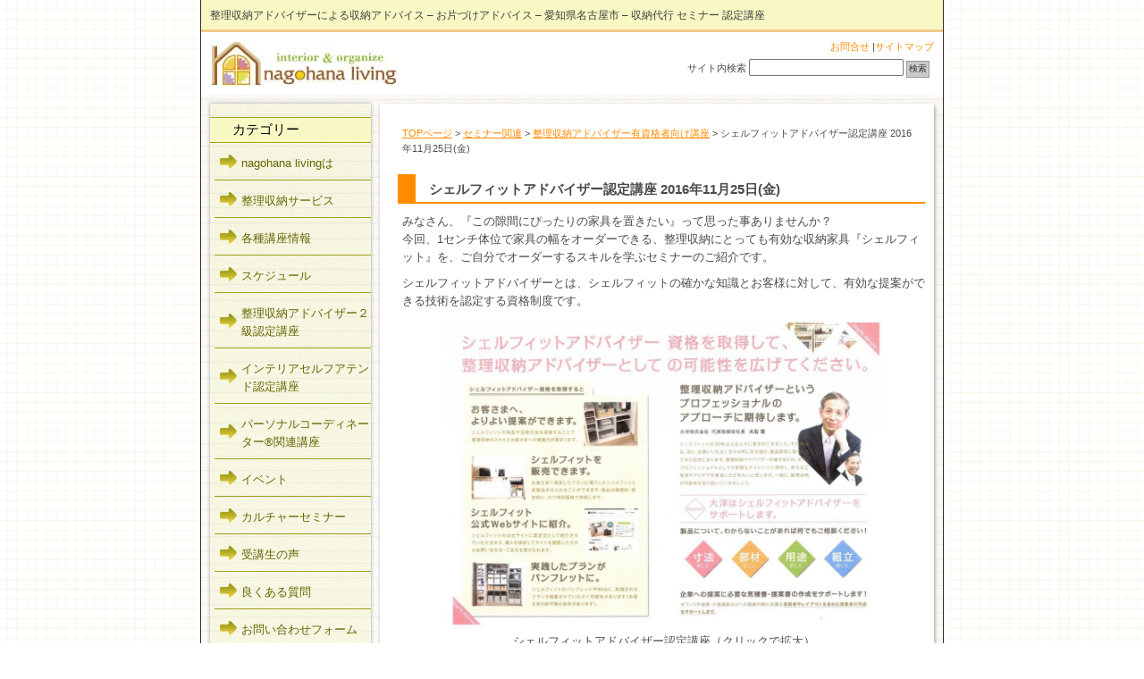

--- FILE ---
content_type: text/html; charset=UTF-8
request_url: http://nagohana.com/?p=4485
body_size: 39033
content:
<!DOCTYPE html PUBLIC "-//W3C//DTD XHTML 1.0 Transitional//EN" "http://www.w3.org/TR/xhtml1/DTD/xhtml1-transitional.dtd">
<html xmlns="http://www.w3.org/1999/xhtml">
<head>
<meta http-equiv="Content-Type" content="text/html; charset=UTF-8" />

<title>
 シェルフィットアドバイザー認定講座 2016年11月25日(金)-名古屋市の整理収納アドバイザーによる収納アドバイス | nagohana living（ナゴハナリビング）</title>

<meta name="keywords" content="収納,整理,整理収納アドバイザー,収納アドバイザー,片付け,掃除,住まい,生活,暮らし,暮し,整頓,リフォーム,インテリア,カラーコーディネート,家,ハウス,コーディネート,代行,サービス,愛知県,名古屋,名古屋市,ナゴハナ,nagohanaliving,nagohana," />
<meta name="description" content="愛知県名古屋市を中心に、整理収納アドバイザー２級認定講座、オリジナル整理収納セミナーなど、各種セミナーを行っています。またお片付けをサポートします。" />
<link rel="stylesheet" href="http://nagohana.com/wp-content/themes/kyouiku_c2_tw/style.css" type="text/css" media="screen" />
<link rel="alternate" type="application/rss+xml" title="名古屋市の整理収納アドバイザーによる収納アドバイス | nagohana living（ナゴハナリビング） RSS Feed" href="http://nagohana.com/?feed=rss2" />
<link rel="pingback" href="http://nagohana.com/xmlrpc.php" />

<rdf:RDF xmlns:rdf="http://www.w3.org/1999/02/22-rdf-syntax-ns#"
			xmlns:dc="http://purl.org/dc/elements/1.1/"
			xmlns:trackback="http://madskills.com/public/xml/rss/module/trackback/">
		<rdf:Description rdf:about="http://nagohana.com/?p=4485"
    dc:identifier="http://nagohana.com/?p=4485"
    dc:title="シェルフィットアドバイザー認定講座 2016年11月25日(金)"
    trackback:ping="http://nagohana.com/wp-trackback.php?p=4485" />
</rdf:RDF>
<meta name='robots' content='max-image-preview:large' />
<script type="text/javascript">
window._wpemojiSettings = {"baseUrl":"https:\/\/s.w.org\/images\/core\/emoji\/14.0.0\/72x72\/","ext":".png","svgUrl":"https:\/\/s.w.org\/images\/core\/emoji\/14.0.0\/svg\/","svgExt":".svg","source":{"concatemoji":"http:\/\/nagohana.com\/wp-includes\/js\/wp-emoji-release.min.js?ver=6.1.9"}};
/*! This file is auto-generated */
!function(e,a,t){var n,r,o,i=a.createElement("canvas"),p=i.getContext&&i.getContext("2d");function s(e,t){var a=String.fromCharCode,e=(p.clearRect(0,0,i.width,i.height),p.fillText(a.apply(this,e),0,0),i.toDataURL());return p.clearRect(0,0,i.width,i.height),p.fillText(a.apply(this,t),0,0),e===i.toDataURL()}function c(e){var t=a.createElement("script");t.src=e,t.defer=t.type="text/javascript",a.getElementsByTagName("head")[0].appendChild(t)}for(o=Array("flag","emoji"),t.supports={everything:!0,everythingExceptFlag:!0},r=0;r<o.length;r++)t.supports[o[r]]=function(e){if(p&&p.fillText)switch(p.textBaseline="top",p.font="600 32px Arial",e){case"flag":return s([127987,65039,8205,9895,65039],[127987,65039,8203,9895,65039])?!1:!s([55356,56826,55356,56819],[55356,56826,8203,55356,56819])&&!s([55356,57332,56128,56423,56128,56418,56128,56421,56128,56430,56128,56423,56128,56447],[55356,57332,8203,56128,56423,8203,56128,56418,8203,56128,56421,8203,56128,56430,8203,56128,56423,8203,56128,56447]);case"emoji":return!s([129777,127995,8205,129778,127999],[129777,127995,8203,129778,127999])}return!1}(o[r]),t.supports.everything=t.supports.everything&&t.supports[o[r]],"flag"!==o[r]&&(t.supports.everythingExceptFlag=t.supports.everythingExceptFlag&&t.supports[o[r]]);t.supports.everythingExceptFlag=t.supports.everythingExceptFlag&&!t.supports.flag,t.DOMReady=!1,t.readyCallback=function(){t.DOMReady=!0},t.supports.everything||(n=function(){t.readyCallback()},a.addEventListener?(a.addEventListener("DOMContentLoaded",n,!1),e.addEventListener("load",n,!1)):(e.attachEvent("onload",n),a.attachEvent("onreadystatechange",function(){"complete"===a.readyState&&t.readyCallback()})),(e=t.source||{}).concatemoji?c(e.concatemoji):e.wpemoji&&e.twemoji&&(c(e.twemoji),c(e.wpemoji)))}(window,document,window._wpemojiSettings);
</script>
<style type="text/css">
img.wp-smiley,
img.emoji {
	display: inline !important;
	border: none !important;
	box-shadow: none !important;
	height: 1em !important;
	width: 1em !important;
	margin: 0 0.07em !important;
	vertical-align: -0.1em !important;
	background: none !important;
	padding: 0 !important;
}
</style>
	<link rel='stylesheet' id='colorbox-theme4-css' href='http://nagohana.com/wp-content/plugins/jquery-colorbox/themes/theme4/colorbox.css?ver=4.6.2' type='text/css' media='screen' />
<link rel='stylesheet' id='wp-block-library-css' href='http://nagohana.com/wp-includes/css/dist/block-library/style.min.css?ver=6.1.9' type='text/css' media='all' />
<link rel='stylesheet' id='classic-theme-styles-css' href='http://nagohana.com/wp-includes/css/classic-themes.min.css?ver=1' type='text/css' media='all' />
<style id='global-styles-inline-css' type='text/css'>
body{--wp--preset--color--black: #000000;--wp--preset--color--cyan-bluish-gray: #abb8c3;--wp--preset--color--white: #ffffff;--wp--preset--color--pale-pink: #f78da7;--wp--preset--color--vivid-red: #cf2e2e;--wp--preset--color--luminous-vivid-orange: #ff6900;--wp--preset--color--luminous-vivid-amber: #fcb900;--wp--preset--color--light-green-cyan: #7bdcb5;--wp--preset--color--vivid-green-cyan: #00d084;--wp--preset--color--pale-cyan-blue: #8ed1fc;--wp--preset--color--vivid-cyan-blue: #0693e3;--wp--preset--color--vivid-purple: #9b51e0;--wp--preset--gradient--vivid-cyan-blue-to-vivid-purple: linear-gradient(135deg,rgba(6,147,227,1) 0%,rgb(155,81,224) 100%);--wp--preset--gradient--light-green-cyan-to-vivid-green-cyan: linear-gradient(135deg,rgb(122,220,180) 0%,rgb(0,208,130) 100%);--wp--preset--gradient--luminous-vivid-amber-to-luminous-vivid-orange: linear-gradient(135deg,rgba(252,185,0,1) 0%,rgba(255,105,0,1) 100%);--wp--preset--gradient--luminous-vivid-orange-to-vivid-red: linear-gradient(135deg,rgba(255,105,0,1) 0%,rgb(207,46,46) 100%);--wp--preset--gradient--very-light-gray-to-cyan-bluish-gray: linear-gradient(135deg,rgb(238,238,238) 0%,rgb(169,184,195) 100%);--wp--preset--gradient--cool-to-warm-spectrum: linear-gradient(135deg,rgb(74,234,220) 0%,rgb(151,120,209) 20%,rgb(207,42,186) 40%,rgb(238,44,130) 60%,rgb(251,105,98) 80%,rgb(254,248,76) 100%);--wp--preset--gradient--blush-light-purple: linear-gradient(135deg,rgb(255,206,236) 0%,rgb(152,150,240) 100%);--wp--preset--gradient--blush-bordeaux: linear-gradient(135deg,rgb(254,205,165) 0%,rgb(254,45,45) 50%,rgb(107,0,62) 100%);--wp--preset--gradient--luminous-dusk: linear-gradient(135deg,rgb(255,203,112) 0%,rgb(199,81,192) 50%,rgb(65,88,208) 100%);--wp--preset--gradient--pale-ocean: linear-gradient(135deg,rgb(255,245,203) 0%,rgb(182,227,212) 50%,rgb(51,167,181) 100%);--wp--preset--gradient--electric-grass: linear-gradient(135deg,rgb(202,248,128) 0%,rgb(113,206,126) 100%);--wp--preset--gradient--midnight: linear-gradient(135deg,rgb(2,3,129) 0%,rgb(40,116,252) 100%);--wp--preset--duotone--dark-grayscale: url('#wp-duotone-dark-grayscale');--wp--preset--duotone--grayscale: url('#wp-duotone-grayscale');--wp--preset--duotone--purple-yellow: url('#wp-duotone-purple-yellow');--wp--preset--duotone--blue-red: url('#wp-duotone-blue-red');--wp--preset--duotone--midnight: url('#wp-duotone-midnight');--wp--preset--duotone--magenta-yellow: url('#wp-duotone-magenta-yellow');--wp--preset--duotone--purple-green: url('#wp-duotone-purple-green');--wp--preset--duotone--blue-orange: url('#wp-duotone-blue-orange');--wp--preset--font-size--small: 13px;--wp--preset--font-size--medium: 20px;--wp--preset--font-size--large: 36px;--wp--preset--font-size--x-large: 42px;--wp--preset--spacing--20: 0.44rem;--wp--preset--spacing--30: 0.67rem;--wp--preset--spacing--40: 1rem;--wp--preset--spacing--50: 1.5rem;--wp--preset--spacing--60: 2.25rem;--wp--preset--spacing--70: 3.38rem;--wp--preset--spacing--80: 5.06rem;}:where(.is-layout-flex){gap: 0.5em;}body .is-layout-flow > .alignleft{float: left;margin-inline-start: 0;margin-inline-end: 2em;}body .is-layout-flow > .alignright{float: right;margin-inline-start: 2em;margin-inline-end: 0;}body .is-layout-flow > .aligncenter{margin-left: auto !important;margin-right: auto !important;}body .is-layout-constrained > .alignleft{float: left;margin-inline-start: 0;margin-inline-end: 2em;}body .is-layout-constrained > .alignright{float: right;margin-inline-start: 2em;margin-inline-end: 0;}body .is-layout-constrained > .aligncenter{margin-left: auto !important;margin-right: auto !important;}body .is-layout-constrained > :where(:not(.alignleft):not(.alignright):not(.alignfull)){max-width: var(--wp--style--global--content-size);margin-left: auto !important;margin-right: auto !important;}body .is-layout-constrained > .alignwide{max-width: var(--wp--style--global--wide-size);}body .is-layout-flex{display: flex;}body .is-layout-flex{flex-wrap: wrap;align-items: center;}body .is-layout-flex > *{margin: 0;}:where(.wp-block-columns.is-layout-flex){gap: 2em;}.has-black-color{color: var(--wp--preset--color--black) !important;}.has-cyan-bluish-gray-color{color: var(--wp--preset--color--cyan-bluish-gray) !important;}.has-white-color{color: var(--wp--preset--color--white) !important;}.has-pale-pink-color{color: var(--wp--preset--color--pale-pink) !important;}.has-vivid-red-color{color: var(--wp--preset--color--vivid-red) !important;}.has-luminous-vivid-orange-color{color: var(--wp--preset--color--luminous-vivid-orange) !important;}.has-luminous-vivid-amber-color{color: var(--wp--preset--color--luminous-vivid-amber) !important;}.has-light-green-cyan-color{color: var(--wp--preset--color--light-green-cyan) !important;}.has-vivid-green-cyan-color{color: var(--wp--preset--color--vivid-green-cyan) !important;}.has-pale-cyan-blue-color{color: var(--wp--preset--color--pale-cyan-blue) !important;}.has-vivid-cyan-blue-color{color: var(--wp--preset--color--vivid-cyan-blue) !important;}.has-vivid-purple-color{color: var(--wp--preset--color--vivid-purple) !important;}.has-black-background-color{background-color: var(--wp--preset--color--black) !important;}.has-cyan-bluish-gray-background-color{background-color: var(--wp--preset--color--cyan-bluish-gray) !important;}.has-white-background-color{background-color: var(--wp--preset--color--white) !important;}.has-pale-pink-background-color{background-color: var(--wp--preset--color--pale-pink) !important;}.has-vivid-red-background-color{background-color: var(--wp--preset--color--vivid-red) !important;}.has-luminous-vivid-orange-background-color{background-color: var(--wp--preset--color--luminous-vivid-orange) !important;}.has-luminous-vivid-amber-background-color{background-color: var(--wp--preset--color--luminous-vivid-amber) !important;}.has-light-green-cyan-background-color{background-color: var(--wp--preset--color--light-green-cyan) !important;}.has-vivid-green-cyan-background-color{background-color: var(--wp--preset--color--vivid-green-cyan) !important;}.has-pale-cyan-blue-background-color{background-color: var(--wp--preset--color--pale-cyan-blue) !important;}.has-vivid-cyan-blue-background-color{background-color: var(--wp--preset--color--vivid-cyan-blue) !important;}.has-vivid-purple-background-color{background-color: var(--wp--preset--color--vivid-purple) !important;}.has-black-border-color{border-color: var(--wp--preset--color--black) !important;}.has-cyan-bluish-gray-border-color{border-color: var(--wp--preset--color--cyan-bluish-gray) !important;}.has-white-border-color{border-color: var(--wp--preset--color--white) !important;}.has-pale-pink-border-color{border-color: var(--wp--preset--color--pale-pink) !important;}.has-vivid-red-border-color{border-color: var(--wp--preset--color--vivid-red) !important;}.has-luminous-vivid-orange-border-color{border-color: var(--wp--preset--color--luminous-vivid-orange) !important;}.has-luminous-vivid-amber-border-color{border-color: var(--wp--preset--color--luminous-vivid-amber) !important;}.has-light-green-cyan-border-color{border-color: var(--wp--preset--color--light-green-cyan) !important;}.has-vivid-green-cyan-border-color{border-color: var(--wp--preset--color--vivid-green-cyan) !important;}.has-pale-cyan-blue-border-color{border-color: var(--wp--preset--color--pale-cyan-blue) !important;}.has-vivid-cyan-blue-border-color{border-color: var(--wp--preset--color--vivid-cyan-blue) !important;}.has-vivid-purple-border-color{border-color: var(--wp--preset--color--vivid-purple) !important;}.has-vivid-cyan-blue-to-vivid-purple-gradient-background{background: var(--wp--preset--gradient--vivid-cyan-blue-to-vivid-purple) !important;}.has-light-green-cyan-to-vivid-green-cyan-gradient-background{background: var(--wp--preset--gradient--light-green-cyan-to-vivid-green-cyan) !important;}.has-luminous-vivid-amber-to-luminous-vivid-orange-gradient-background{background: var(--wp--preset--gradient--luminous-vivid-amber-to-luminous-vivid-orange) !important;}.has-luminous-vivid-orange-to-vivid-red-gradient-background{background: var(--wp--preset--gradient--luminous-vivid-orange-to-vivid-red) !important;}.has-very-light-gray-to-cyan-bluish-gray-gradient-background{background: var(--wp--preset--gradient--very-light-gray-to-cyan-bluish-gray) !important;}.has-cool-to-warm-spectrum-gradient-background{background: var(--wp--preset--gradient--cool-to-warm-spectrum) !important;}.has-blush-light-purple-gradient-background{background: var(--wp--preset--gradient--blush-light-purple) !important;}.has-blush-bordeaux-gradient-background{background: var(--wp--preset--gradient--blush-bordeaux) !important;}.has-luminous-dusk-gradient-background{background: var(--wp--preset--gradient--luminous-dusk) !important;}.has-pale-ocean-gradient-background{background: var(--wp--preset--gradient--pale-ocean) !important;}.has-electric-grass-gradient-background{background: var(--wp--preset--gradient--electric-grass) !important;}.has-midnight-gradient-background{background: var(--wp--preset--gradient--midnight) !important;}.has-small-font-size{font-size: var(--wp--preset--font-size--small) !important;}.has-medium-font-size{font-size: var(--wp--preset--font-size--medium) !important;}.has-large-font-size{font-size: var(--wp--preset--font-size--large) !important;}.has-x-large-font-size{font-size: var(--wp--preset--font-size--x-large) !important;}
.wp-block-navigation a:where(:not(.wp-element-button)){color: inherit;}
:where(.wp-block-columns.is-layout-flex){gap: 2em;}
.wp-block-pullquote{font-size: 1.5em;line-height: 1.6;}
</style>
<link rel='stylesheet' id='contact-form-7-css' href='http://nagohana.com/wp-content/plugins/contact-form-7/includes/css/styles.css?ver=5.7.1' type='text/css' media='all' />
<script type='text/javascript' src='http://nagohana.com/wp-includes/js/jquery/jquery.min.js?ver=3.6.1' id='jquery-core-js'></script>
<script type='text/javascript' src='http://nagohana.com/wp-includes/js/jquery/jquery-migrate.min.js?ver=3.3.2' id='jquery-migrate-js'></script>
<script type='text/javascript' id='colorbox-js-extra'>
/* <![CDATA[ */
var jQueryColorboxSettingsArray = {"jQueryColorboxVersion":"4.6.2","colorboxInline":"false","colorboxIframe":"false","colorboxGroupId":"","colorboxTitle":"","colorboxWidth":"false","colorboxHeight":"false","colorboxMaxWidth":"false","colorboxMaxHeight":"false","colorboxSlideshow":"true","colorboxSlideshowAuto":"true","colorboxScalePhotos":"false","colorboxPreloading":"true","colorboxOverlayClose":"true","colorboxLoop":"true","colorboxEscKey":"true","colorboxArrowKey":"true","colorboxScrolling":"true","colorboxOpacity":"0.85","colorboxTransition":"elastic","colorboxSpeed":"350","colorboxSlideshowSpeed":"4000","colorboxClose":"close","colorboxNext":"next","colorboxPrevious":"previous","colorboxSlideshowStart":"start slideshow","colorboxSlideshowStop":"stop slideshow","colorboxCurrent":"{current} of {total} images","colorboxXhrError":"This content failed to load.","colorboxImgError":"This image failed to load.","colorboxImageMaxWidth":"false","colorboxImageMaxHeight":"false","colorboxImageHeight":"false","colorboxImageWidth":"false","colorboxLinkHeight":"false","colorboxLinkWidth":"false","colorboxInitialHeight":"100","colorboxInitialWidth":"300","autoColorboxJavaScript":"","autoHideFlash":"","autoColorbox":"true","autoColorboxGalleries":"","addZoomOverlay":"","useGoogleJQuery":"","colorboxAddClassToLinks":""};
/* ]]> */
</script>
<script type='text/javascript' src='http://nagohana.com/wp-content/plugins/jquery-colorbox/js/jquery.colorbox-min.js?ver=1.4.33' id='colorbox-js'></script>
<script type='text/javascript' src='http://nagohana.com/wp-content/plugins/jquery-colorbox/js/jquery-colorbox-wrapper-min.js?ver=4.6.2' id='colorbox-wrapper-js'></script>
<script type='text/javascript' src='http://nagohana.com/wp-content/plugins/events-calendar/js/jquery.bgiframe.js?ver=2.1' id='jquerybgiframe-js'></script>
<script type='text/javascript' src='http://nagohana.com/wp-content/plugins/events-calendar/js/jquery.tooltip.min.js?ver=1.3' id='jquerytooltip-js'></script>
<link rel="https://api.w.org/" href="http://nagohana.com/index.php?rest_route=/" /><link rel="alternate" type="application/json" href="http://nagohana.com/index.php?rest_route=/wp/v2/posts/4485" /><link rel="EditURI" type="application/rsd+xml" title="RSD" href="http://nagohana.com/xmlrpc.php?rsd" />
<link rel="wlwmanifest" type="application/wlwmanifest+xml" href="http://nagohana.com/wp-includes/wlwmanifest.xml" />
<meta name="generator" content="WordPress 6.1.9" />
<link rel="canonical" href="http://nagohana.com/?p=4485" />
<link rel='shortlink' href='http://nagohana.com/?p=4485' />
<link rel="alternate" type="application/json+oembed" href="http://nagohana.com/index.php?rest_route=%2Foembed%2F1.0%2Fembed&#038;url=http%3A%2F%2Fnagohana.com%2F%3Fp%3D4485" />
<link rel="alternate" type="text/xml+oembed" href="http://nagohana.com/index.php?rest_route=%2Foembed%2F1.0%2Fembed&#038;url=http%3A%2F%2Fnagohana.com%2F%3Fp%3D4485&#038;format=xml" />
<!-- Start Of Script Generated By Events-Calendar [Luke Howell | www.lukehowell.com] and [R. MALKA | www.heirem.fr] -->
<!-- More information at http://wp-eventscalendar.com. -->
<link type="text/css" rel="stylesheet" href="http://nagohana.com/wp-includes/js/thickbox/thickbox.css" />
<link type="text/css" rel="stylesheet" href="http://nagohana.com/wp-content/plugins/events-calendar/css/events-calendar.css" />
 <script type="text/javascript">
	// <![CDATA[
	var ecd = {};
	ecd.jq = jQuery.noConflict(false);
	//]]>
 </script>
<!-- End Of Script Generated By Events-Calendar - Version: 6.7.6 -->
<!-- HeadSpace SEO 3.6.41 by John Godley - urbangiraffe.com -->
<meta name="description" content="整理収納アドバイザーによる収納アドバイス,お片づけアドバイス,愛知県名古屋市,収納代行,セミナー,認定講座," />
<!-- HeadSpace -->

</head>
<body class="layout-tw">
<a name="top" id="top"></a>
<div id="container">
<div id="container-inner">

<div id="header">
<div id="header-inner">
		<div id="header-description">
	整理収納アドバイザーによる収納アドバイス &#8211; お片づけアドバイス &#8211; 愛知県名古屋市 &#8211; 収納代行 セミナー 認定講座    </div>
    	<div id="header-contents">
		<div class="left">
				<div id="header-name"><a href="http://nagohana.com/">名古屋市の整理収納アドバイザーによる収納アドバイス | nagohana living（ナゴハナリビング）</a></div>
			</div>
	<div class="right">
		<div class="sub-contents"> <a href="http://nagohana.com/?page_id=957">お問合せ</a> |<a href="http://nagohana.com/?page_id=143">サイトマップ</a></div>
		<div class="header-search">
		<div class="search-content">
   <form method="get" id="searchform" action="http://nagohana.com/">
      <label for="search_header" accesskey="4" class="header-name">サイト内検索</label>
      <input type="text" value="" name="s" id="search_header" class="t" />
      <input type="submit" class="submit" value="検索" />
   </form>
</div>
		</div>
	</div>
	<div class="clear"></div>
	</div>
</div>
</div>

<div id="content">
<div id="content-inner">

<div id="alpha">
<div id="alpha-inner">

	

<div class="navi">
	<a href="http://nagohana.com">TOPページ</a> &gt;
	<a href="http://nagohana.com/?cat=10">セミナー関連</a> &gt; <a href="http://nagohana.com/?cat=24">整理収納アドバイザー有資格者向け講座</a> &gt; シェルフィットアドバイザー認定講座 2016年11月25日(金)</div>

<div id="entry-4485" class="entry-asset asset">

	<div class="asset-header">
		<h1 id="page-title" class="archive-title">シェルフィットアドバイザー認定講座 2016年11月25日(金)</h1>
	</div>
	<div class="asset-content entry-content">
	
		<div class="asset-body">
		<p>みなさん、『この隙間にぴったりの家具を置きたい』って思った事ありませんか？<br />
今回、1センチ体位で家具の幅をオーダーできる、整理収納にとっても有効な収納家具『シェルフィット』を、ご自分でオーダーするスキルを学ぶセミナーのご紹介です。</p>
<p>シェルフィットアドバイザーとは、シェルフィットの確かな知識とお客様に対して、有効な提案ができる技術を認定する資格制度です。</p>
<div id="attachment_4488" style="width: 498px" class="wp-caption aligncenter"><a onclick="javascript:pageTracker._trackPageview('/downloads/wp-content/uploads/2016/11/o1046073813773203009.jpg');"  href="http://nagohana.com/wp-content/uploads/2016/11/o1046073813773203009.jpg"><img aria-describedby="caption-attachment-4488" decoding="async" class="size-full wp-image-4488 colorbox-4485" title="シェルフィットアドバイザー認定講座" src="http://nagohana.com/wp-content/uploads/2016/11/o1046073813773203009.jpg" alt="シェルフィットアドバイザー認定講座" width="488" height="345" srcset="http://nagohana.com/wp-content/uploads/2016/11/o1046073813773203009.jpg 1046w, http://nagohana.com/wp-content/uploads/2016/11/o1046073813773203009-300x211.jpg 300w, http://nagohana.com/wp-content/uploads/2016/11/o1046073813773203009-1024x722.jpg 1024w" sizes="(max-width: 488px) 100vw, 488px" /></a><p id="caption-attachment-4488" class="wp-caption-text">シェルフィットアドバイザー認定講座（クリックで拡大）</p></div>
<p style="text-align: center;">
<h2>シェルフィットとは？</h2>
<p>静岡にある大洋株式会社が、製造・販売している30年以上のロングセラーを誇る、<strong>1㎝単位で注文可能なセミオーダー家具</strong>です。</p>
<p><strong>大洋株式会社　シェルフィットオフィシャルサイト</strong><br />
<a onclick="javascript:pageTracker._trackPageview('/outgoing/www.shelfit.jp/');"  href="http://www.shelfit.jp/" target="_blank">http://www.shelfit.jp/</a></p>
<p>あの、各都市にある店舗Hや、Lでも　ロングセラーを続けている収納人気家具です。</p>
<p>お客様一人一人の暮らしに合わせて、様々な“ぴったり”をお届けできます。<br />
この機会に、是非、<strong>整理収納アドバイザーとしての可能性を広げてみてはいかがでしょうか？</strong></p>
<h2><strong>講座詳細<br />
</strong></h2>
<table style="table-layout: fixed;" border="1" cellspacing="0" cellpadding="0" width="550">
<tbody>
<tr>
<th width="150">講座名</th>
<td><strong>シェルフィットアドバイザー認定講座</strong></td>
</tr>
<tr>
<th>開催日時</th>
<td><strong>2016年11月25日(金)10:00～16:30</strong></p>
<p><span style="color: #ff6600;">※終了いたしました※</span></td>
</tr>
<tr>
<th>会　場</th>
<td>ウインクあいち　9階905号室(愛知県産業労働センター)</td>
</tr>
<tr>
<th>所在地</th>
<td>愛知県名古屋市中村区名駅4丁目4-38</p>
<p>(<a onclick="javascript:pageTracker._trackPageview('/outgoing/goo.gl/maps/HWcF2');" title="googlemap"  href="https://goo.gl/maps/HWcF2" target="_blank">googlemap</a>)</td>
</tr>
<tr>
<th>アクセス</th>
<td>名古屋駅から徒歩4分</td>
</tr>
<tr>
<th>講　師</th>
<td>大石　賢（まさる）先生（大洋株式会社　代表取締役社長）</td>
</tr>
<tr>
<th>受講料</th>
<td><strong>3,000円</strong>（税・教材費含）</td>
</tr>
<tr>
<th>対　象</th>
<td>整理収納アドバイザー1,2,3級だけでなく、一般の方もご参加ただけます</td>
</tr>
<tr>
<th>定　員</th>
<td>20名</td>
</tr>
<tr>
<th>持ち物</th>
<td>筆記用具　、整理収納1級認定証（アドバイザー希望の方）、定規（20㎝程度）、契約をご希望の方は印鑑</td>
</tr>
<tr>
<th>お申込み</p>
<p>&amp;</p>
<p>お問合せ</th>
<td><span style="color: #ff6600;">事前予約が必要です。</span></p>
<p>nagohana livingへ、下記フォームまたはお電話・FAXでお問合わせください。</p>
<ul class="list">
<li><a onclick="javascript:pageTracker._trackPageview('/outgoing/www.sslforms.net/ssl/nagohana5/');" title="nagohana living　講座お申込みフォーム"  href="https://www.sslforms.net/ssl/nagohana5/" target="_blank">nagohana living　講座お申込みフォーム</a></li>
<li>電話：090-2260-7587(受付窓口 高原直通)</li>
<li>FAX：052-806-1267</li>
</ul>
<p style="text-align: center;"><a onclick="javascript:pageTracker._trackPageview('/outgoing/www.sslforms.net/ssl/nagohana5/');"  href="https://www.sslforms.net/ssl/nagohana5/" target="_blank"><img decoding="async" loading="lazy" class="size-full wp-image-2580 aligncenter colorbox-3315" title="講座のお申込み" src="http://nagohana.com/wp-content/uploads/2013/07/kouzamoushikomi.gif" alt="講座のお申込み" width="200" height="50" /></a></p>
</td>
</tr>
<tr>
<th>申込み締切り</th>
<td>11月20日（日）</p>
<p>※資料の準備がございますので、お申し込みはお早めに</td>
</tr>
<tr>
<th>備　考</th>
<td>※アクティブチケット使用不可<br />
※参加費は当日現金でのお支払いをお願いします。<br />
※5日前以降（11月20日以降）キャンセルの場合、教材費、キャンセル料をいただく場合がございます。必ずご連絡いただきますよう、お願いいたします。<br />
※領収書の発行が必要な方は事前にお申し出をお願い致します。</td>
</tr>
<tr>
<th>主　催</th>
<td>nagohana living</td>
</tr>
</tbody>
</table>
<div id="attachment_4500" style="width: 480px" class="wp-caption aligncenter"><a onclick="javascript:pageTracker._trackPageview('/downloads/wp-content/uploads/2016/11/20161125time.jpg');"  href="http://nagohana.com/wp-content/uploads/2016/11/20161125time.jpg"><img aria-describedby="caption-attachment-4500" decoding="async" loading="lazy" class="size-full wp-image-4500 colorbox-4485" title="シェルフィットアドバイザー認定講座タイムスケジュール" src="http://nagohana.com/wp-content/uploads/2016/11/20161125time.jpg" alt="シェルフィットアドバイザー認定講座タイムスケジュール" width="470" height="578" srcset="http://nagohana.com/wp-content/uploads/2016/11/20161125time.jpg 470w, http://nagohana.com/wp-content/uploads/2016/11/20161125time-243x300.jpg 243w" sizes="(max-width: 470px) 100vw, 470px" /></a><p id="caption-attachment-4500" class="wp-caption-text">シェルフィットアドバイザー認定講座タイムスケジュール</p></div>
		</div>
		<div class="clear"></div>
		<div class="asset-meta">
								</div>
	</div>
	


</div>





<div id="gotop">
<a href="#top">このページのトップへ</a>
</div>

</div>
</div>

<div id="beta">
<div id="beta-inner">

	<div id="pages-3" class="widget_pages widget"><h3 class="widget-header">カテゴリー</h3>
			<ul>
				<li class="page_item page-item-225"><a href="http://nagohana.com/?page_id=225">nagohana livingは</a></li>
<li class="page_item page-item-239"><a href="http://nagohana.com/?page_id=239">整理収納サービス</a></li>
<li class="page_item page-item-237"><a href="http://nagohana.com/?page_id=237">各種講座情報</a></li>
<li class="page_item page-item-235"><a href="http://nagohana.com/?page_id=235">スケジュール</a></li>
<li class="page_item page-item-632"><a href="http://nagohana.com/?page_id=632">整理収納アドバイザー２級認定講座</a></li>
<li class="page_item page-item-3826"><a href="http://nagohana.com/?page_id=3826">インテリアセルフアテンド認定講座</a></li>
<li class="page_item page-item-2335"><a href="http://nagohana.com/?page_id=2335">パーソナルコーディネーター®関連講座</a></li>
<li class="page_item page-item-1549"><a href="http://nagohana.com/?page_id=1549">イベント</a></li>
<li class="page_item page-item-1085"><a href="http://nagohana.com/?page_id=1085">カルチャーセミナー</a></li>
<li class="page_item page-item-245"><a href="http://nagohana.com/?page_id=245">受講生の声</a></li>
<li class="page_item page-item-244"><a href="http://nagohana.com/?page_id=244">良くある質問</a></li>
<li class="page_item page-item-957"><a href="http://nagohana.com/?page_id=957">お問い合わせフォーム</a></li>
<li class="page_item page-item-359"><a href="http://nagohana.com/?page_id=359">会社概要</a></li>
<li class="page_item page-item-431"><a href="http://nagohana.com/?page_id=431">ブログ</a></li>
			</ul>

			</div><div id="categories-3" class="widget_categories widget"><h3 class="widget-header">blogカテゴリー</h3><select  name='cat' id='cat' class='postform'>
	<option value='-1'>カテゴリーを選択</option>
	<option class="level-0" value="10">セミナー関連</option>
	<option class="level-1" value="27">&nbsp;&nbsp;&nbsp;こども収納検定</option>
	<option class="level-1" value="21">&nbsp;&nbsp;&nbsp;イベント</option>
	<option class="level-1" value="28">&nbsp;&nbsp;&nbsp;インテリアセルフアテンド認定講座</option>
	<option class="level-1" value="25">&nbsp;&nbsp;&nbsp;パーソナルカラリスト®関連講座</option>
	<option class="level-1" value="22">&nbsp;&nbsp;&nbsp;ファイリングセミナー</option>
	<option class="level-1" value="29">&nbsp;&nbsp;&nbsp;ルームスタイリスト２級認定講座</option>
	<option class="level-1" value="19">&nbsp;&nbsp;&nbsp;整理収納アドバイザー2級認定講座</option>
	<option class="level-1" value="24">&nbsp;&nbsp;&nbsp;整理収納アドバイザー有資格者向け講座</option>
	<option class="level-1" value="30">&nbsp;&nbsp;&nbsp;片づけ遊び指導士認定講座</option>
	<option class="level-1" value="26">&nbsp;&nbsp;&nbsp;高齢者の整理収納</option>
	<option class="level-0" value="20">メディア</option>
	<option class="level-0" value="23">整理収納サービス</option>
	<option class="level-0" value="1">未分類</option>
</select>
<script type='text/javascript'>
/* <![CDATA[ */
	var dropdown = document.getElementById("cat");
	function onCatChange() {
		if ( dropdown.options[dropdown.selectedIndex].value > 0 ) {
			location.href = "http://nagohana.com/?cat="+dropdown.options[dropdown.selectedIndex].value;
		}
	}
	dropdown.onchange = onCatChange;
/* ]]> */
</script>
</div><div id="linkcat-17" class="widget_links widget"><h3 class="widget-header">リンク</h3>
	<ul class='xoxo blogroll'>
<li><a href="http://www.jpc-a.com/" rel="acquaintance met colleague noopener" title="一般社団法人　日本パーソナルコーディネーター協会" target="_blank"><img src="http://nagohana.com/wp-content/uploads/2012/07/jpc.jpg"  alt="(社)日本パーソナルコーディネーター協会"  title="一般社団法人　日本パーソナルコーディネーター協会" /> (社)日本パーソナルコーディネーター協会</a></li>
<li><a href="http://ameblo.jp/nagohana/" rel="me noopener" target="_blank">Amebaブログ</a></li>
<li><a href="http://colors-g.jp/" rel="noopener" title="カラーズグループ" target="_blank"><img src="http://nagohana.com/wp-content/uploads/2016/04/bana_colors145.jpg"  alt="カラーズグループ"  title="カラーズグループ" /> カラーズグループ</a></li>
<li><a href="http://housekeeping.or.jp/" rel="acquaintance met colleague noopener" title="特定非営利活動法人　一般社団法人　ハウスキーピング協会" target="_blank">ハウスキーピング協会</a></li>
<li><a href="http://www.interiorschool.info/index.html" rel="noopener" title="井上千保子インテリアデザインスクール" target="_blank"><img src="http://nagohana.com/wp-content/uploads/2016/04/bana_inoue145.jpg"  alt="井上千保子インテリアデザインスクール"  title="井上千保子インテリアデザインスクール" /> 井上千保子インテリアデザインスクール</a></li>
<li><a href="http://shunoad.net" rel="noopener" title="収納アドバイザー.net" target="_blank">収納アドバイザー.net</a></li>
<li><a href="http://dreamiaclub.jp/ds/cam/130117toho/" rel="noopener" title="東邦ガスクッキングサポーター" target="_blank"><img src="http://nagohana.com/wp-content/uploads/2013/11/cookingsp.gif"  alt="東邦ガスクッキングサポーター"  title="東邦ガスクッキングサポーター" /> 東邦ガスクッキングサポーター</a></li>

	</ul>
</div>
<div id="calendar-3" class="widget_calendar widget"><div id="calendar_wrap" class="calendar_wrap"><table id="wp-calendar" class="wp-calendar-table">
	<caption>2026年1月</caption>
	<thead>
	<tr>
		<th scope="col" title="月曜日">月</th>
		<th scope="col" title="火曜日">火</th>
		<th scope="col" title="水曜日">水</th>
		<th scope="col" title="木曜日">木</th>
		<th scope="col" title="金曜日">金</th>
		<th scope="col" title="土曜日">土</th>
		<th scope="col" title="日曜日">日</th>
	</tr>
	</thead>
	<tbody>
	<tr>
		<td colspan="3" class="pad">&nbsp;</td><td>1</td><td>2</td><td>3</td><td>4</td>
	</tr>
	<tr>
		<td>5</td><td>6</td><td>7</td><td>8</td><td>9</td><td>10</td><td>11</td>
	</tr>
	<tr>
		<td>12</td><td>13</td><td>14</td><td>15</td><td>16</td><td>17</td><td>18</td>
	</tr>
	<tr>
		<td>19</td><td id="today">20</td><td>21</td><td>22</td><td>23</td><td>24</td><td>25</td>
	</tr>
	<tr>
		<td>26</td><td>27</td><td>28</td><td>29</td><td>30</td><td>31</td>
		<td class="pad" colspan="1">&nbsp;</td>
	</tr>
	</tbody>
	</table><nav aria-label="前と次の月" class="wp-calendar-nav">
		<span class="wp-calendar-nav-prev"><a href="http://nagohana.com/?m=202104">&laquo; 4月</a></span>
		<span class="pad">&nbsp;</span>
		<span class="wp-calendar-nav-next">&nbsp;</span>
	</nav></div></div> 
  
<div class="free-content">
	<div class="widget-content">
    <p><strong>ようこそ、nagohana  living へ</strong></p>
<p>当サイトでは収納に関するお悩みを、少しでも解消できるよう整理収納アドバイザーが解決のお手伝いをさせてさせていただく趣旨で運営しております。</p>
	<div class="clear"></div>
	</div>
</div>
  
  

<div id="qrcode" class="widget_QrCode widget"><h3 class="widget-header">QRコード </h3><script type='text/javascript'>var _gaq = _gaq || [];_gaq.push(['_setAccount', 'UA-10339597-13']);_gaq.push(['_trackPageview']);(function() {var ga = document.createElement('script'); ga.type = 'text/javascript'; ga.async = true;ga.src = ('https:' == document.location.protocol ? 'https://ssl' : 'http://www') + '.google-analytics.com/ga.js';var s = document.getElementsByTagName('script')[0]; s.parentNode.insertBefore(ga, s);})();</script><img src='http://chart.apis.google.com/chart?chs=180x180&cht=qr&chl=http://nagohanaliving.sakura.ne.jp/'><p>Put your note here</p></div>
</div>
</div>
	</div>
	</div>

	<div id="footer">
	<div id="footer-inner">
	<div class="footer-menu">
        <div class="footer-menu-content">       	
			<ul>
            	<li class="cat-item cat-item-10"><a href="http://nagohana.com/?cat=10">セミナー関連</a>
</li>
	<li class="cat-item cat-item-20"><a href="http://nagohana.com/?cat=20">メディア</a>
</li>
	<li class="cat-item cat-item-23"><a href="http://nagohana.com/?cat=23">整理収納サービス</a>
</li>
	<li class="cat-item cat-item-1"><a href="http://nagohana.com/?cat=1">未分類</a>
</li>
			</ul>
		</div>
     </div>
            		
	<div class="copyright">
		<div class="copyright-content">Copyright(c) NagohanaLiving.All Rights Reserved.</div>
	</div>

	<div class="designed">
Designed by <a href="http://www.fsv.jp/" target="_blank" title="レンタルサーバーのファーストサーバ"> レンタルサーバーのファーストサーバ</a> <a href="http://www.templateking.jp/" target="_blank" title="無料テンプレート">無料テンプレート</a>

	</div>
	</div>

</div>
</div>

<!-- tracker added by Ultimate Google Analytics plugin v1.6.0: http://www.oratransplant.nl/uga -->
<script type="text/javascript">
var gaJsHost = (("https:" == document.location.protocol) ? "https://ssl." : "http://www.");
document.write(unescape("%3Cscript src='" + gaJsHost + "google-analytics.com/ga.js' type='text/javascript'%3E%3C/script%3E"));
</script>
<script type="text/javascript">
var pageTracker = _gat._getTracker("UA-12647167-12");
pageTracker._initData();
pageTracker._trackPageview();
</script>
<script type='text/javascript' id='thickbox-js-extra'>
/* <![CDATA[ */
var thickboxL10n = {"next":"\u6b21\u3078 >","prev":"< \u524d\u3078","image":"\u753b\u50cf","of":"\/","close":"\u9589\u3058\u308b","noiframes":"\u3053\u306e\u6a5f\u80fd\u3067\u306f iframe \u304c\u5fc5\u8981\u3067\u3059\u3002\u73fe\u5728 iframe \u3092\u7121\u52b9\u5316\u3057\u3066\u3044\u308b\u304b\u3001\u5bfe\u5fdc\u3057\u3066\u3044\u306a\u3044\u30d6\u30e9\u30a6\u30b6\u30fc\u3092\u4f7f\u3063\u3066\u3044\u308b\u3088\u3046\u3067\u3059\u3002","loadingAnimation":"http:\/\/nagohana.com\/wp-includes\/js\/thickbox\/loadingAnimation.gif"};
/* ]]> */
</script>
<script type='text/javascript' src='http://nagohana.com/wp-includes/js/thickbox/thickbox.js?ver=3.1-20121105' id='thickbox-js'></script>
<script type='text/javascript' src='http://nagohana.com/wp-content/plugins/contact-form-7/includes/swv/js/index.js?ver=5.7.1' id='swv-js'></script>
<script type='text/javascript' id='contact-form-7-js-extra'>
/* <![CDATA[ */
var wpcf7 = {"api":{"root":"http:\/\/nagohana.com\/index.php?rest_route=\/","namespace":"contact-form-7\/v1"}};
/* ]]> */
</script>
<script type='text/javascript' src='http://nagohana.com/wp-content/plugins/contact-form-7/includes/js/index.js?ver=5.7.1' id='contact-form-7-js'></script>
</body>
</html>

--- FILE ---
content_type: text/css
request_url: http://nagohana.com/wp-content/themes/kyouiku_c2_tw/style.css
body_size: 27707
content:
@charset "utf-8";

/*
Theme Name: 教育・スクール向きデザインC2 2列左メニュー
Theme URI: http://www.fsv.jp/
Description: Firstserver Tmaplate
Version: 1.01 2010/02/17
Author: Firstserver
Author URI: http://www.fsv.jp/											
*/

/* Reset ------------------------------------------------------------------ */
:link,:visited {
    text-decoration: none;
}

html,body,div,
ul,ol,li,dl,dt,dd,
form,fieldset,input,textarea,
h1,h2,h3,h4,h5,h6,pre,code,p,blockquote,hr,
th,td {
    margin: 0;
    padding: 0;
}

h1,h2,h3,h4,h5,h6 {
    font-size: 100%;
    font-weight: normal;
}

table {
    border-spacing: 0;
}

fieldset,img,abbr,acronym {
    border: 0;
}

ol,ul {
    list-style: none;
}

caption,th {
    text-align: left;
}

q:before,q:after {
    content: '';
}

a {
    text-decoration: underline;
    outline: none;
}

hr {
    border: 0;
    height: 1px;
    background-color: #000;
    color: #000;
}

a img,:link img,:visited img {
    border: none;
}

address {
    font-style: normal;
    display: inline;
}

/* Utilities ----------------------------------------------------------------- */
#content-inner:after {
    content: " ";
    display: block;
    visibility: hidden;
    clear: both;
    height: 0.1px;
    font-size: 0.1em;
    line-height: 0;
}

#content-inner {
	display: inline-block;
}

/* no ie mac \*/
* html #content-inner { height: 1%; }
#content-inner { display: block; }

/* Content ---------------------------------------------------------------- */
a:link, a:visited {
    text-decoration: underline;
}

p, pre, blockquote, fieldset, ul, ol, dl {
    margin-bottom: .75em;
}

ol { list-style: decimal outside; }
ul { list-style: disc outside; }

/* Assets */
.asset-body,
.asset-more,
.more-link,
.asset-excerpt,
.comment-content,
.comment-footer,
.comments-open-content,
.comments-open-footer,
.trackbacks-info,
.trackback-content,
.archive-content {
    clear: both;
}

.asset,
.comments,
.trackbacks,
.archive {
    overflow: hidden;
    width: 100%;
}

.asset,
.asset-content,
.comments,
.trackbacks,
.archive {
    position: static;
    clear: both;
}

.asset,
.comments,
.comments-content,
.trackbacks,
.archive,
.search-form {
    margin-bottom: 1.5em;
}

.asset-header,
.asset-content,
.asset-body,
.comments-header,
.comment-content,
.comment-footer,
.comments-open-header,
.comments-open-content,
#comments-open-footer,
#comment-form-external-auth,
#comment-form-name,
#comment-form-email,
#comment-form-url,
#comments-open-text,
.trackbacks-header,
.trackbacks-info,
.archive-content,
.search-form-header,
.search-results-header {
    margin-bottom: .75em;
}

.asset-name {
    margin-bottom: .25em;
}

.asset-meta {
    font-size: 11px;
    margin-top: .25em;
    padding-top: 2px;
    padding-bottom: .3em;
    font-weight: normal;
    clear:both;
    border: 0;
}

.entry-tags-header,
.entry-categories-header {
    margin-bottom: 0;
    margin-right: .25em;
    display: inline;
    font-weight: bold;
}

.entry-tags-list,
.entry-categories-list {
    display: inline;
    list-style: none;
    margin-left: 0;
    padding-left: 0;
}

.entry-tags-list .entry-tag,
.entry-categories-list .entry-category {
    display: inline;
}

.alignleft {
    float: left;
    margin: 0 20px 20px 0;
}

.aligncenter {
    display: block;
    margin: 0 auto 20px;
    text-align: center;
}

.alignright {
    float: right;
    margin: 0 0 20px 20px;
}

/* Feedback */
.comments-open label {
    display: block;
}

#comment-author, #comment-email, #comment-url, #comment-text {
    width: 80%;
}

#comment-submit {
    font-weight: bold;
}

.comment,
.trackback {
    margin-bottom: .5em;
    border-bottom: 1px solid #ccc;
    padding-bottom: .5em;
}

.comment-content {
    clear: none;
    line-height: 1.5;
    margin-bottom: 1em;
}

.comment-content p {
    margin-bottom: .5em;
}

/* Widgets */
.widget {
    position: relative;
    overflow: hidden;
    width: 100%;
}

.widget-content {
    position: relative;
	margin:0;
	padding:0;
}

.widget ul {
    margin: 0;
    padding: 0;
    list-style: none;
}

.widget ul ul {
    margin-left: 15px;
}

.widget li {
    margin-top: 5px;
    margin-bottom: 5px;
}

.widget-recent-assets .widget-content .widget-list {
    overflow: auto;
    margin-right: 0;
}

.widget-search ul {
    margin-left: 0;
    list-style: none;
}

.widget-search li {
    margin: 5px 0;
}

/* Layout ----------------------------------------------------------------- */
#container-inner {
    min-height: 100%;
    margin: 0 auto;
    text-align: left;
}

#header, #content, #alpha, #beta, #footer {
    position: relative;
}

#alpha, #beta {
    display: inline;
    float: left;
}

#header-inner, #content-inner, #footer-inner,
#alpha-inner, #beta-inner {
    position: static;
}

#header-inner, #content-inner, #footer-inner {
    padding-top: 20px;
    padding-bottom: 20px;
}

#header-inner, #footer-inner,
#alpha-inner, #beta-inner {
    overflow: hidden;
	padding: 0;
}

#content-inner {
	padding-top: 10px;
}

/* ---------------------------------------------------------------------
ページ全体
--------------------------------------------------------------------- */
body {
	text-align:center;
	color:#4b4b4b;
	background:#ffffff url('images/body_bg.gif') repeat top;
	font: normal 100%/1.5 "ヒラギノ角ゴPro W3", "Hiragino Kaku Gothic Pro", Osaka, "メイリオ", Meiryo, "ＭＳ Ｐゴシック", sans-serif;
}

/* リンクカラー */
a {
	color: #ff8c00;
}

a:hover {
	color: #ef1a1a;
}

.clear {
	clear:both;
}

/* ---　ページトップ　--- */
#gotop {
	clear:both;
	width:100%;
	font-size:85% !important;
	font-size:80%;
	margin:0;
}

#gotop a {
	background: url('images/gotop_text.gif') no-repeat;
	display: block;
	height: 11px;
	width: 101px;
	text-indent: -9999px;
	float: right;
	overflow: hidden;
}

#gotop a:hover {
	background: url('images/gotop_text_hover.gif') no-repeat;
}

/* -----　パンくず　----- */
.navi {
	margin:5px 5px 20px;
	text-align:left;
	font-size:85% !important;
	font-size:80%;
}

/* ---------------------------------------------------------------------
container
--------------------------------------------------------------------- */
#container {
	line-height:1.6;
	font-size:80%;
	width:830px;
	margin:0 auto;
	text-align:left;
	border-left:1px solid #362e2b;
	border-right:1px solid #362e2b;
	background: url('images/container_bg_tw.jpg') repeat-y;
}

#container-inner {
	position: relative;
	width:830px;
}

/* ---------------------------------------------------------------------
レイアウト
--------------------------------------------------------------------- */
.layout-tw #alpha {
	float: right;
	width: 630px;
	left: 0;
	overflow: hidden;
}

.layout-tw #beta {
	float:left;
	left: 0;
	width: 200px;
	overflow: hidden;
}

.layout-tw #content-inner {
	background: url('images/content_inner_bg_tw.jpg') no-repeat;
}

#alpha-inner {
	margin:0;
	padding:20px 20px 0;
}

#beta-inner {
	margin:10px 0 0 0;
	padding:0;
}

/* ---------------------------------------------------------------------
ヘッダー
--------------------------------------------------------------------- */
#header {
	width:830px;
}

#header-inner {
	background:#ffffff;
	width:830px;
}

#header-contents {
	width:100%;
	
}

#header-contents .left {
	width:60%;
	float:left;
}

#header-contents .right {
	width:40%;
	float:right;
	text-align:right;
	padding:8px 0 5px 0;
}

#header-description {
	width:810px;
	padding: 8px 10px 7px;
	visibility: visible;
	/*background:#f7f8c3 url('images/header_border.jpg') repeat-x left bottom;*/
	font-size:90% !important;
	font-size:80%;
	color: #424242;
	background:#f7f8c3;
	border-bottom: 3px solid #f5ca8d;

}

/* -- サイト名 -- */
#header-name {
	margin:10px;
	line-height: 1.5;
	color: #333;
	font-size:200% !important;
	font-size:195%;
	font-weight:bold;
	line-height: 1.5;
}

#header-name a {
	text-decoration: none;
}

#header-name a:hover {
	text-decoration: underline;
}

#header-name h2 {
	font-weight:bold;
}

/* -- サイトマップ・お問合せリンク -- */
#header .sub-contents {
	padding:0 10px 5px 0;
	font-size:85% !important;
	font-size:80%;
	text-align:right;
}

#header .sub-contents a:link,
#header .sub-contents a:visited,
#header .sub-contents a:hover,
#header .sub-contents a:active {
	text-decoration:none;
}

#header .search-content form {
	text-align: right;
}

/* -- 検索フォーム -- */
#header .header-search {
	font-size:85% !important;
	font-size:80%;
}

#header .search-content {
	padding:0 15px 5px 0;
}

#header .search-content label {
	display:inline;
}

#header .header-search .box {
	width:160px;
}

#header .header-search .submit {
	font-size:95% !important;
	font-size:90%;
	background-color: #CCCCCC;
	color:#333333;
	border:1px solid #999999;
	padding:0 2px;
	height:19px;
}

/* ---------------------------------------------------------------------
Content
--------------------------------------------------------------------- */
#content {
	_height:1px;
}

/* ---------------------------------------------------------------------
フッター
--------------------------------------------------------------------- */
#footer {
	width:830px;
	clear:both;
	background:#f2f0bd;
	margin-top: 20px;
	padding-bottom:10px;
}

/* -- フッターメニュー -- */
.footer-menu {
	width:100%;
	text-align:right;
	font-size: 95% !important;
	font-size: 90%;
	border-top: 3px solid #f5ca8d;
}

.footer-menu a {
	text-decoration:underline;
}

.footer-menu a:hover {
	text-decoration:none;
}

.footer-menu ul {
	padding:5px 10px;
}

.footer-menu li {
	display: inline;
	padding: 0 5px 0 12px;
	border-right: 1px solid #666;
}

/* -- コピーライト -- */
.copyright {
	width:100%;
	color: #333333;
	width:100%;
	text-align: right;
}

.copyright .copyright-content {
	padding:10px 15px 0;
	font-size: 85% !important;
	font-size: 80%;
}

.designed {
	text-align:right;
	padding:0px 15px 0;
	font-size: 85% !important;
	font-size: 80%;
	color:#818181;
}

.designed a {
	color:#666;
}

.designed a:hover {
	text-decoration:none;
}

/* ---------------------------------------------------------------------
投稿記事
--------------------------------------------------------------------- */
.archive-title {
	_height:1px;
	padding:8px 0 5px 15px;
	margin:0 0 5px;
	line-height:1.2;
	/*background: url('images/m_archive-content_h1_2cl.gif') no-repeat left bottom;*/
	border-bottom:2px solid #ff8c00;
	border-left:20px solid #ff8c00;
	font-size:120% !important;
	font-size:115%;
	font-weight:bold;
	color:#4b4b4b;
}

.archive-title em {
	font-style:normal;
}

.entry-asset {
	margin:0;
}

.asset-header {
	padding:0;
}

.asset-name {
	padding:5px 0 5px 25px;
	margin:0;
	_height:1px;
	/*background: url('images/m_archive_content_h2.gif') no-repeat left center;*/
	font-weight:bold;
}

/* 画像枠 */
.entry-asset img {
	
	padding: 3px;
}

.page-asset .asset-name {
	_height:1px;
	padding:6px 10px 4px 20px;
	background: #6382C1;
	font-size:130% !important;
	font-size:125%;
	font-weight:bold;
	color:#FFF;
}

.asset-body {
	margin:0 0 0 5px;
}

.asset-more {
	margin:0 10px 10px;
}

.more-link {
	clear:both;
	display: block;
	margin:10px 0;
	padding:2px 0 3px 20px;
	background: url('images/m_asset_more_link.gif') no-repeat left center;
	_height:1px;
	font-size:85% !important;
	font-size:80%;
}

.asset-meta {
	text-align:right;
	margin-top:5px;
	padding-top:7px;
	background: url('images/m_asset_meta_border.jpg') no-repeat left top;
	font-size:95% !important;
	font-size:90%;
}

/* ---------------------------------------------------------------------
コメント&トラックバック
--------------------------------------------------------------------- */
#trackbacks {
	margin:10px 0;
}

#trackbacks .trackbacks-header {
	background: url('images/m_trackbacks_header_h2_2cl.gif') no-repeat left bottom;
	_height:1px;
	padding:7px 10px 5px 25px;
	font-size:105% !important;
	font-size:100%;
	font-weight:bold;
}

.trackbacks-info {
	padding:0 10px;
}

#comments {
	margin:10px 0;
}

#comments .comments-header {
	_height:1px;
	padding:7px 10px 5px 25px;
	background: url('images/m_comments_header_h2_2cl.gif') no-repeat left bottom;
	font-size:105% !important;
	font-size:100%;
	font-weight:bold;
}

#comments .comments-content {
	padding:0 10px;
}

#comments .comments-open-header {
	padding:7px 10px 5px 25px;
	background: url('images/m_comments_header_h2_2cl.gif') no-repeat left bottom;
	font-size:105% !important;
	font-size:100%;
	font-weight:bold;
}

.comment {
	margin:10px 10px 10px 0;
}

.comment .inner {
	padding:5px 10px;
	_height:1px;
}

.comment .comment-header {
	padding:0 5px;
	margin:0 0 5px;
}

.comment .comment-content {
	padding:0 5px;
}

.comments-open {
	margin-top: 20px;
}

.comments-open-header {
	_height:1px;
	padding:6px 10px 4px 10px;
}

.comments-open-content {
	padding:10px;
}

#comment-submit {
	padding:0 2px;
	height:19px;
	font-size:95% !important;
	font-size:90%;
	background-color: #CCCCCC;
	color:#333333;
	border:1px solid #999999;
	padding:0 2px;
	height:19px;
}

.comment-footer {
	text-align:right;
	margin:0;
	padding:0px 5px;
	font-size:95% !important;
	font-size:90%;
}

/* ---------------------------------------------------------------------
サイトマップ
--------------------------------------------------------------------- */
.archive-content {
	padding:10px;
	line-height:1.3;
}

.archive-content .archive-list {
	margin-bottom:3em;
}

.archive-content ul,
.archive-content ol {
	list-style:none;
}

.archive li a {
	display:block;
	margin-top:10px;
	padding:3px 0 3px 34px;
	font-weight:bold;
	background:url('images/m_sitemap_list1.gif') 10px center no-repeat;
	text-decoration:none;
}

.archive li a:hover {
	text-decoration:underline;
}

/*サブカテゴリ*/
.archive li li {
	background:none;
	margin:0 0 0 20px;
	padding:10px 0 0 0;
	border:none;
}

.archive li li a {
	background: url('images/m_sitemap_list2.gif') 0 center no-repeat;
	display:block;
	margin:0;
	padding: 0 15px;
}

/* ---------------------------------------------------------------------
検索結果ページ
--------------------------------------------------------------------- */
.search-not-found {
	margin:10px;
}

.search-form-header {
	_height:1px;
	padding:8px 0 5px 40px;
	background: url('images/m_archive-content_h1_2cl.gif') no-repeat left bottom;
	font-size:120% !important;
	font-size:115%;
	font-weight:bold;
	color:#4b4b4b;
}

.search-form-content {
	
	padding:15px;
	border:1px solid #666;
}

.search-results-header {
	margin:20px 0 5px;
	font-size:115% !important;
	font-size:110%;
	font-weight:bold;
	color:#333333;
}

.search-form-content .box {
	width:200px;
}

.search-form-content .submit {
	font-size:95% !important;
	font-size:90%;
	background-color: #F4F4F4;
	color:#333333;
	border:1px solid #C9C9C9;
	padding:0 2px;
}

/* ---------------------------------------------------------------------
Widget：[メイン]ウェルカムメッセージ
--------------------------------------------------------------------- */
#welcome_message {
	margin-bottom:20px;
}

#welcome_message h3.title {
	_height:1px;
	padding:8px 0 5px 40px;
	font-weight:bold;
	/*background: url('images/m_welcome_message_h3_2cl.gif') no-repeat left bottom;*/
	font-size:130% !important;
	font-size:125%;
	line-height:1.2;
	color:#4b4b4b;
	border-bottom:3px solid #ff8c00;
	border-left:20px solid #ff8c00;
	margin: 0 0 5px;
	padding:8px 0 5px 15px;
	
}

#welcome_message .content {
	margin:0;
	padding:10px;
}

/* ---------------------------------------------------------------------
Widget：[メイン]新着記事一覧
--------------------------------------------------------------------- */
#top-news {
	margin-bottom:20px;
}

#top-news h3 {
	margin:0 0 10px;
	/*background: url('images/m_top_news_h3_2cl.gif') no-repeat left bottom;
	_height:1px;*/
	font-size:130% !important;
	font-size:125%;
	font-weight:bold;
	line-height:1.2;
	color:#4b4b4b;
	border-bottom:3px solid #ff8c00;
	border-left:20px solid #ff8c00;
	margin: 0 0 5px;
	padding:8px 0 5px 15px;
}

#top-news .news {
	padding:2px 10px 2px 3px;
}

#top-news .day {
	float: left;
	width: 80px;
	padding: 0 0 0 20px;
	background: url('images/m_top_news_arrow.gif') no-repeat 0 center;
	font-size:115% !important;
	font-size:110%;
}

#top-news .title {
	float: right;
	padding-left:7px;
	width: 450px;
}

/* ---------------------------------------------------------------------
Widget：[メイン]トップ表示記事
--------------------------------------------------------------------- */
.top-entry-content {
	margin-bottom:20px;
}

.top-entry-content h3.title {
	font-size:130% !important;
	font-size:125%;
	font-weight:bold;
	line-height:1.2;
	color:#4b4b4b;
	border-bottom:3px solid #ff8c00;
	border-left:20px solid #ff8c00;
	margin: 0 0 5px;
	padding:8px 0 5px 15px;
	/*background:url('images/m_top_entry_h3_2cl.gif') no-repeat left bottom;*/
}

.top-entry-content .content {
	padding:10px;
}

/* ---------------------------------------------------------------------
Widget：[メイン]カテゴリー表示記事
--------------------------------------------------------------------- */
#top-category {
	margin-bottom:20px;
}

#top-category h3.title {
	margin: 0;
	_height:1px;
	padding:8px 0 5px 40px;
	font-weight:bold;
	background:url('images/m_top_category_h3.gif') no-repeat left bottom;
	font-size:130% !important;
	font-size:125%;
	line-height:1.2;
	color:#4b4b4b;
	font-weight:bold;
}

.top-category-content {
	margin:0;
	padding:15px 0 10px 0;
}

.top-category-content h4.name {
	margin:0;
	padding:5px 5px 5px 25px;
	_height:1px;
	background: url('images/m_top_category_h4.gif') no-repeat left center;
	font-weight:bold;
	line-height:1.2;
	font-size:115% !important;
	font-size:110%;
}

#top-category .content {
	margin:0;
	padding:5px 3px 10px 3px;
}

/* ---------------------------------------------------------------------
Widget：[サイド]共通
--------------------------------------------------------------------- */
#beta .widget {
	width:180px;
	margin:5px 0 15px 10px;
}

#beta .widget-header {
	width:155px;
	margin:0 0 5px 0;
	padding:2px 0 2px 25px;
	/*background:url('images/s_calender_h3.jpg') repeat center top;*/
	font-size: 115% !important;
	font-size: 110%;
	color:#000000;
	border-bottom: 1px solid #a09e1a;
	border-top: 1px solid #a09e1a;
	background-color:#f7f8c3;
}

#beta .widget select {
	width:155px;
	margin:10px;
}

#beta .widget ul {
	width:170px;
	margin: 0;
	padding: 0 5px;
	list-style: none;
}

#beta .widget ul ul {
	padding:0;
	margin:0;
}

#beta .widget li {
	width: 180px;
}
#beta .widget li a:link,
#beta .widget li a:visited {
	display:block;
	width:150px;
	padding:8px 0 8px 30px;
	background:url('images/s_menu_list_item_arrow.gif') no-repeat 0 center;
	text-decoration:none;
	color: #666600;
	border-bottom: 1px solid #a09e1a;
}

#beta .widget li a:hover,
#beta .widget li a:active {
	display:block;
	width:150px;
	padding:8px 0 8px 30px;
	background:url('images/s_menu_list_item_arrow_hover.gif') no-repeat 0 center;
	text-decoration:underline;
	color: #cc6600;
	border-bottom: 1px solid #a09e1a;
}

#beta .widget li li a:link,
#beta .widget li li a:visited {
	display:block;
	width:135px;
	padding:8px 0 8px 45px;
	background:url('images/s_menu_list_item_arrow2.gif') no-repeat center;
	text-decoration:none;
	color: #666600;
	border-bottom: 1px solid #a09e1a;
}

#beta .widget li li a:hover,
#beta .widget li li a:active {
	display:block;
	width:135px;
	padding:8px 0 8px 45px;
	background:url('images/s_menu_list_item_arrow_hover2.gif') no-repeat center;
	border-bottom: 1px solid #a09e1a;
	color: #cc6600;
	text-decoration:underline;
}
/* ---------------------------------------------------------------------
Widget：[サイド]メインメニュー
--------------------------------------------------------------------- */
.widget-main-menu {
	width:200px;
	margin:5px 0 20px;
	padding: 0;
}

.widget-main-menu ul {
	margin: 0;
	padding: 0;
	list-style:none;
}

.widget-main-menu .menu-content {
	width:170px;
	margin: 0 10px;
	font-size:105% !important;
	font-size:100%;
	line-height:1.2;
	font-weight: normal;
}

.widget-main-menu li {
	width: 180px;
}

.widget-main-menu li a:link,
.widget-main-menu li a:visited {
	display:block;
	width:150px;
	padding:8px 0 8px 30px;
	background:url('images/s_menu_list_item_arrow.gif') no-repeat 0 center;
	text-decoration:none;
	color: #666600;
	border-bottom: 1px solid #a09e1a;
}

.widget-main-menu li a:hover,
.widget-main-menu li a:active {
	display:block;
	width:150px;
	padding:8px 0 8px 30px;
	background:url('images/s_menu_list_item_arrow_hover.gif') no-repeat 0 center;
	text-decoration:underline;
	color: #cc6600;
	border-bottom: 1px solid #a09e1a;
}

.widget-main-menu li li a:link,
.widget-main-menu li li a:visited {
	display:block;
	width:135px;
	padding:8px 0 8px 45px;
	background:url('images/s_menu_list_item_arrow2.gif') no-repeat center;
	text-decoration:none;
	color: #666600;
	border-bottom: 1px solid #a09e1a;
}

.widget-main-menu li li a:hover,
.widget-main-menu li li a:active {
	display:block;
	width:135px;
	padding:8px 0 8px 45px;
	background:url('images/s_menu_list_item_arrow_hover2.gif') no-repeat center;
	border-bottom: 1px solid #a09e1a;
	color: #cc6600;
	text-decoration:underline;
}

/* ---------------------------------------------------------------------
Widget：[サイド]検索フォーム
--------------------------------------------------------------------- */
.widget_search {
	width:180px;
	margin:5px 0 15px 10px;
}

.widget_search .widget-header {
	width:155px;
	margin:0 0 3px 0;
	padding:2px 0 2px 25px;
	background: url('images/s_calender_h3.jpg') repeat top;
	font-size: 115% !important;
	font-size: 110%;
	color:#000000;
	border-bottom: 1px solid #a09e1a;
}

.widget_search .widget-content {
	width:170px;
	padding:5px;
	font-size:90% !important;
	font-size:85%;
}

.widget_search .box {
	width:165px;
}

.widget_search .submit {
	color:#333333;
	border:1px solid #C9C9C9;
	background-color: #F4F4F4;
	padding:2px;
	height:1.7em;
	display: block;
	margin: 3px 0 0;
}

/* ---------------------------------------------------------------------
Widget：[サイド]当サイトのRSSを購読
--------------------------------------------------------------------- */
.rss {
	width:170px;
	padding:0 0 15px 15px;
}

.rss-content {
	background: url('images/s_rss.gif') 0 center no-repeat;
	padding-left:18px;
}

/* ---------------------------------------------------------------------
Widget：[サイド]rssフィード
--------------------------------------------------------------------- */
.widget-header a.rsswidget {
	text-decoration:underline;
	color: #666600;
}

.widget-header a.rsswidget:hover {
	text-decoration:none;
	color: #cc6600;
}

/* ---------------------------------------------------------------------
Widget：[サイド]会社概要
--------------------------------------------------------------------- */
.widget-company {
	font-size: 85% !important;
	font-size: 80%;
	line-height:1.4;
	width:160px;
	padding: 0 15px 0 15px;
}

.widget-company .widget-content {
	width: 100%;
	overflow: hidden;
	padding:5px;
	background:#f7f6f3 url('images/s_free_content4_bg.jpg') repeat-x bottom;
}

/* ---------------------------------------------------------------------
Widget：[サイド]フリーエリア
--------------------------------------------------------------------- */
.free-content {
	width:160px;
	line-height:1.4;
	font-size: 85% !important;
	font-size: 80%;
	padding: 5px;
	margin: 10px 0 15px 14px;
	overflow: hidden;
	background:#f7f6f3 url('images/s_free_content4_bg.jpg') repeat-x bottom;
}

/* ---------------------------------------------------------------------
Widget：[サイド]カレンダー
--------------------------------------------------------------------- */
.widget_calendar caption {
	text-align:center;
	margin-bottom:5px;
}

.widget_calendar #calendar_wrap {
	margin:0 auto;
	padding:10px 0;
}

.widget_calendar #calendar_wrap table {
	text-align:center;
	margin:0 auto;
	width: 150px;
	background-color:#ffffff;
}

.widget_calendar #calendar_wrap table td {
	padding:1px 3px;
	font-size: 100% !important;
	font-size: 95%;
}

@media print {
    * {
        position: static ! important;
        overflow: visible ! important;
    }
}
/* ---------------------------------------------------------------------
form：問い合わせフォーム--------------------------------------------------------------------- */

.post h2 {
border-bottom:1px solid #CCCCCC;
border-left:3px solid #9BC92F;
color:#666666;
font-size:24px;
font-weight:normal;
margin:0 0 15px;
padding:0 0 0 10px;
}
.post h3 {
background-color:#F1F8E4;
border-bottom:1px solid #CCCCCC;
border-left:3px solid #9BC92F;
color:#666666;
font-size:18px;
font-weight:normal;
margin:0 20px 10px;
padding:1px 0 1px 5px;
}
.post p {
font-size:14px;
margin:0 20px;
}
.post table {
border-collapse:collapse;
font-size:14px;
margin:0 20px;
}
#content td {
padding:3px 5px;
}
.post table p {
margin:0;
}
.green-line {
border-left:1px solid #006600;
border-top:1px solid #006600;

}
.green-line td {
border-bottom:1px solid #006600;
border-right:1px solid #006600;
}
#header-name a {
text-indent: -9999px;
display: block;
width: 210px; /* ロゴ画像の横幅 */
height: 50px; /* ロゴ画像の縦幅 */
background:url("http://nagohanaliving.sakura.ne.jp/wp-content/uploads/2010/11/logo.jpg");
} 
/*-------------------------------------------
追加事項table-----------------------------------*/
/*table{
 margin-right : auto;
 margin-left : auto
}
*/
ul.list{
list-style-position:inside;
}

/*-------------------------------------------
追加事項calendar th-----------------------------------*/

#wp-calendar th {
background-color:#99cc66!important;
color:white;
width:11%;
text-align:center;
}
#wp-calendar #today {
background-color:#ffcc00;
}

/*------------------------------
追加
------------------------------*/
.asset-body h2 {
	font-size: 14px;
	font-weight: bold;
	padding:3px 8px;
	margin:7px 0;
	border-bottom: 1px dotted #666;
	border-left: 5px solid #F60;
}

.arrowmidori dt{
	padding-left:10px;
	background-image: url(http://nagohana.com/wp-content/uploads/2011/07/ico_arrow17r_3.gif);
	background-repeat: no-repeat;
	background-position: left center;
	font-weight: bold;		
}

.arrowmidori dd{margin:5px 0 20px 25px;}